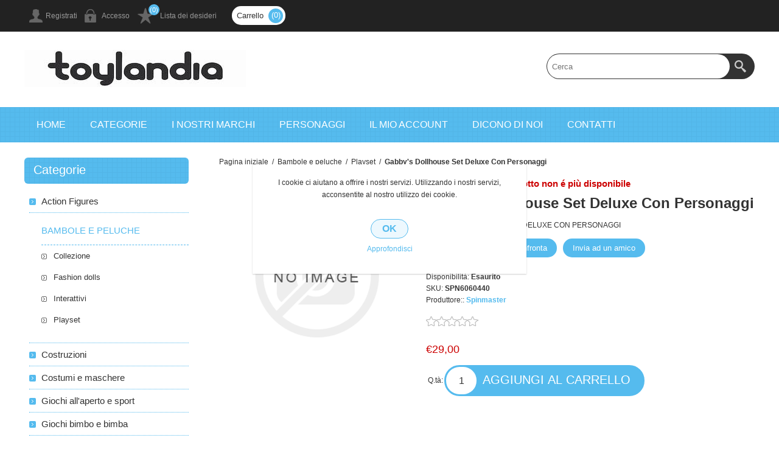

--- FILE ---
content_type: text/html; charset=utf-8
request_url: https://www.toylandia.it/gabbys-dollhouse-set-deluxe-con-personaggi
body_size: 13758
content:
<!DOCTYPE html><html lang=it class=html-product-details-page><head><title>Gabbys Dollhouse Set Deluxe Con Personaggi - Toylandia Shop Online Giochi &amp; Giocattoli</title><meta charset=UTF-8><meta name=description content="Gabby's Dollhouse Set Deluxe Con Personaggi"><meta name=keywords content="toylandia,giocheria,giocattoli,toys,cassino,frosinone,lazio,bambole e peluche,playset bambole,spinmaster,gabbys dollhouse set deluxe con personaggi"><meta name=generator content=nopCommerce><meta name=viewport content="width=device-width, initial-scale=1.0, user-scalable=0, minimum-scale=1.0, maximum-scale=1.0"><meta name=google-site-verification content=8ydws9mJrqOWq1LPXFG_FQAwTCIRsfK9HTbr2InuaCc><meta property=og:type content=product><meta property=og:title content="Gabby's Dollhouse Set Deluxe Con Personaggi"><meta property=og:description content="Gabby's Dollhouse Set Deluxe Con Personaggi"><meta property=og:image content=https://www.toylandia.it/images/thumbs/default-image_320.png><meta property=og:image:url content=https://www.toylandia.it/images/thumbs/default-image_320.png><meta property=og:url content=https://www.toylandia.it/gabbys-dollhouse-set-deluxe-con-personaggi><meta property=og:site_name content="Toylandia Store OnLine"><meta property=twitter:card content=summary><meta property=twitter:site content="Toylandia Store OnLine"><meta property=twitter:title content="Gabby's Dollhouse Set Deluxe Con Personaggi"><meta property=twitter:description content="Gabby's Dollhouse Set Deluxe Con Personaggi"><meta property=twitter:image content=https://www.toylandia.it/images/thumbs/default-image_320.png><meta property=twitter:url content=https://www.toylandia.it/gabbys-dollhouse-set-deluxe-con-personaggi><style>.product-details-page .full-description{display:none}.product-details-page .ui-tabs .full-description{display:block}.product-details-page .tabhead-full-description{display:none}.product-details-page .product-specs-box{display:none}.product-details-page .ui-tabs .product-specs-box{display:block}.product-details-page .ui-tabs .product-specs-box .title{display:none}.product-details-page .product-no-reviews,.product-details-page .product-review-links{display:none}</style><script async src="https://www.googletagmanager.com/gtag/js?id=AW-871346029"></script><script>function gtag(){dataLayer.push(arguments)}window.dataLayer=window.dataLayer||[];gtag("js",new Date);gtag("config","UA-85623019-1");gtag("config","AW-871346029")</script><link href=/bundles/zm4aguiouk3ukfiv5bxef5ua1wuixjfun1ig5qi2wcq.min.css rel=stylesheet><link rel=canonical href=https://www.toylandia.it/gabbys-dollhouse-set-deluxe-con-personaggi><body class=notAndroid23><div class=ajax-loading-block-window style=display:none></div><div id=dialog-notifications-success title=Notifica style=display:none></div><div id=dialog-notifications-error title=Errore style=display:none></div><div id=dialog-notifications-warning title=Avviso style=display:none></div><div id=bar-notification class=bar-notification-container data-close=Chiudi></div><!--[if lte IE 8]><div style=clear:both;height:59px;text-align:center;position:relative><a href=http://www.microsoft.com/windows/internet-explorer/default.aspx target=_blank> <img src=/Themes/Smart/Content/img/ie_warning.jpg height=42 width=820 alt="You are using an outdated browser. For a faster, safer browsing experience, upgrade for free today."> </a></div><![endif]--><div class=master-wrapper-page><div class=overlayOffCanvas></div><div class=header><div class=header-upper><div class=center><div class=header-links-wrapper><div class=header-links><ul><li><a href="/register?returnUrl=%2Fgabbys-dollhouse-set-deluxe-con-personaggi" class=ico-register>Registrati</a><li><a href="/login?returnUrl=%2Fgabbys-dollhouse-set-deluxe-con-personaggi" class=ico-login>Accesso</a><li><a href=/wishlist class=ico-wishlist> <span class=wishlist-label>Lista dei desideri</span> </a> <span class=wishlist-qty>(0)</span></ul></div><div class=cart-wrapper><div id=topcartlink><a href=/cart class=ico-cart> <span class=cart-label>Carrello</span> <span class=cart-qty>(0)</span> </a></div><div id=flyout-cart class=flyout-cart><div class=mini-shopping-cart><div class=count>Non ci sono articoli nel tuo carrello</div></div></div></div></div><div class=header-selectors-wrapper></div></div></div><div class=header-lower><div class=center><div class=header-logo><a href="/" class=logo> <img alt="Toylandia Store OnLine" src=https://www.toylandia.it/images/thumbs/0014781.jpeg></a></div><div class="search-box store-search-box"><form method=get id=small-search-box-form action=/search><input type=text class=search-box-text id=small-searchterms autocomplete=off name=q placeholder=Cerca aria-label="Search store"> <input type=hidden class=instantSearchResourceElement data-highlightfirstfoundelement=true data-minkeywordlength=3 data-defaultproductsortoption=0 data-instantsearchurl=/instantSearchFor data-searchpageurl=/search data-searchinproductdescriptions=false data-numberofvisibleproducts=10> <input type=submit class="button-1 search-box-button" value=Cerca></form></div></div></div></div><div class=responsive-nav-wrapper-parent><div class=responsive-nav-wrapper><div class=menu-title><span>Menu</span></div><div class=filters-button><span>Filters</span></div></div></div><div class=justAFixingDivBefore></div><div class=header-menu><div class=close-menu><span>Close</span></div><ul class=mega-menu data-isrtlenabled=false data-enableclickfordropdown=false><li><a href="/" title=home><span> home</span></a><li class=has-sublist><span class="with-subcategories single-item-categories labelfornextplusbutton">Categorie</span><div class=plus-button></div><div class=sublist-wrap><ul class=sublist><li class=back-button><span>back</span><li class=has-sublist><a href=/action-figures-5 title="Action Figures" class=with-subcategories><span>Action Figures</span></a><div class=plus-button></div><div class=sublist-wrap><ul class=sublist><li class=back-button><span>back</span><li><a class=lastLevelCategory href=/action-figures-6 title=Animali><span>Animali</span></a><li><a class=lastLevelCategory href=/action-figures-7 title=Playset><span>Playset</span></a><li><a class=lastLevelCategory href=/action-figures-8 title="Super eroi"><span>Super eroi</span></a></ul></div><li class=has-sublist><a href=/bambole-e-peluche-5 title="Bambole e peluche" class=with-subcategories><span>Bambole e peluche</span></a><div class=plus-button></div><div class=sublist-wrap><ul class=sublist><li class=back-button><span>back</span><li><a class=lastLevelCategory href=/bambole-e-peluche-6 title=Collezione><span>Collezione</span></a><li><a class=lastLevelCategory href=/bambole-e-peluche-7 title="Fashion dolls"><span>Fashion dolls</span></a><li><a class=lastLevelCategory href=/bambole-e-peluche-8 title=Interattivi><span>Interattivi</span></a><li><a class=lastLevelCategory href=/bambole-e-peluche-9 title=Playset><span>Playset</span></a></ul></div><li><a class=lastLevelCategory href=/costruzioni-1 title=Costruzioni><span>Costruzioni</span></a><li class=has-sublist><a href=/costumi-e-maschere-4 title="Costumi e maschere" class=with-subcategories><span>Costumi e maschere</span></a><div class=plus-button></div><div class=sublist-wrap><ul class=sublist><li class=back-button><span>back</span><li><a class=lastLevelCategory href=/costumi-e-maschere-6 title="Accessori per feste"><span>Accessori per feste</span></a><li><a class=lastLevelCategory href=/costumi-e-maschere-7 title="Costumi e travestimenti"><span>Costumi e travestimenti</span></a></ul></div><li class=has-sublist><a href=/giochi-allaperto-e-sport-8 title="Giochi all'aperto e sport" class=with-subcategories><span>Giochi all&#x27;aperto e sport</span></a><div class=plus-button></div><div class=sublist-wrap><ul class=sublist><li class=back-button><span>back</span><li><a class=lastLevelCategory href=/giochi-allaperto-e-sport-9 title=Altalene><span>Altalene</span></a><li><a class=lastLevelCategory href=/giochi-allaperto-e-sport-10 title="Auto e moto elettriche"><span>Auto e moto elettriche</span></a><li><a class=lastLevelCategory href=/giochi-allaperto-e-sport-11 title=Biciclette><span>Biciclette</span></a><li><a class=lastLevelCategory href=/giochi-allaperto-e-sport-12 title=Case><span>Case</span></a><li><a class=lastLevelCategory href=/giochi-allaperto-e-sport-13 title=Scivoli><span>Scivoli</span></a><li><a class=lastLevelCategory href=/giochi-allaperto-e-sport-14 title=Sport><span>Sport</span></a><li><a class=lastLevelCategory href=/giochi-allaperto-e-sport-15 title="Auto e moto a pedali"><span>Auto e moto a pedali</span></a></ul></div><li class=has-sublist><a href=/giochi-bimbo-e-bimba-7 title="Giochi bimbo e bimba" class=with-subcategories><span>Giochi bimbo e bimba</span></a><div class=plus-button></div><div class=sublist-wrap><ul class=sublist><li class=back-button><span>back</span><li><a class=lastLevelCategory href=/giochi-bimbo-e-bimba-8 title=Armi><span>Armi</span></a><li><a class=lastLevelCategory href=/giochi-bimbo-e-bimba-9 title=Arredamento><span>Arredamento</span></a><li><a class=lastLevelCategory href=/giochi-bimbo-e-bimba-10 title="Giochi in legno"><span>Giochi in legno</span></a><li><a class=lastLevelCategory href=/giochi-bimbo-e-bimba-11 title=Musicali><span>Musicali</span></a><li><a class=lastLevelCategory href=/giochi-bimbo-e-bimba-12 title=Oggettistica><span>Oggettistica</span></a><li><a class=lastLevelCategory href=/giochi-bimbo-e-bimba-13 title="Pasqua e Natale"><span>Pasqua e Natale</span></a></ul></div><li class=has-sublist><a href=/giochi-di-societ%C3%A0-8 title="Giochi di società" class=with-subcategories><span>Giochi di societ&#xE0;</span></a><div class=plus-button></div><div class=sublist-wrap><ul class=sublist><li class=back-button><span>back</span><li><a class=lastLevelCategory href=/giochi-di-societ%C3%A0-9 title=Carte><span>Carte</span></a><li><a class=lastLevelCategory href=/giochi-di-societ%C3%A0-10 title=Creamania><span>Creamania</span></a><li><a class=lastLevelCategory href=/giochi-di-societ%C3%A0-11 title=Educativi><span>Educativi</span></a><li><a class=lastLevelCategory href=/giochi-di-societ%C3%A0-12 title="Giochi da tavolo"><span>Giochi da tavolo</span></a><li><a class=lastLevelCategory href=/giochi-di-societ%C3%A0-13 title="Giochi elettronici"><span>Giochi elettronici</span></a><li><a class=lastLevelCategory href=/giochi-di-societ%C3%A0-14 title=Puzzle><span>Puzzle</span></a></ul></div><li><a class=lastLevelCategory href=/offerte-e-outlet-1 title="Offerte e outlet"><span>Offerte e outlet</span></a><li class=has-sublist><a href=/personaggi-57 title=Personaggi class=with-subcategories><span>Personaggi</span></a><div class=plus-button></div><div class=sublist-wrap><ul class=sublist><li class=back-button><span>back</span><li><a class=lastLevelCategory href=/personaggi-58 title="Star Wars"><span>Star Wars</span></a><li><a class=lastLevelCategory href=/personaggi-59 title=Minecraft><span>Minecraft</span></a><li><a class=lastLevelCategory href=/personaggi-60 title="Angry Birds"><span>Angry Birds</span></a><li><a class=lastLevelCategory href=/personaggi-61 title=Avengers><span>Avengers</span></a><li><a class=lastLevelCategory href=/personaggi-62 title=Barbie><span>Barbie</span></a><li><a class=lastLevelCategory href=/personaggi-63 title=Batman><span>Batman</span></a><li><a class=lastLevelCategory href=/personaggi-64 title=Meccano><span>Meccano</span></a><li><a class=lastLevelCategory href=/personaggi-65 title=Calimero><span>Calimero</span></a><li><a class=lastLevelCategory href=/personaggi-66 title=Cars><span>Cars</span></a><li><a class=lastLevelCategory href=/personaggi-67 title=Cicciobello><span>Cicciobello</span></a><li><a class=lastLevelCategory href=/personaggi-68 title="Crazy Chic"><span>Crazy Chic</span></a><li><a class=lastLevelCategory href=/personaggi-69 title="Dino Froz"><span>Dino Froz</span></a><li><a class=lastLevelCategory href=/personaggi-70 title=Doraemon><span>Doraemon</span></a><li><a class=lastLevelCategory href=/personaggi-71 title="Dottoressa Peluche"><span>Dottoressa Peluche</span></a><li><a class=lastLevelCategory href=/personaggi-72 title="Dragon Ball Z"><span>Dragon Ball Z</span></a><li><a class=lastLevelCategory href=/personaggi-73 title=Dragons><span>Dragons</span></a><li><a class=lastLevelCategory href=/personaggi-74 title="Emotion Pets"><span>Emotion Pets</span></a><li><a class=lastLevelCategory href=/personaggi-75 title="Ever After High"><span>Ever After High</span></a><li><a class=lastLevelCategory href=/personaggi-76 title="Fur Real Friends"><span>Fur Real Friends</span></a><li><a class=lastLevelCategory href=/personaggi-77 title=Furby><span>Furby</span></a><li><a class=lastLevelCategory href=/personaggi-78 title=Heidi><span>Heidi</span></a><li><a class=lastLevelCategory href=/personaggi-79 title="Hot Wheels"><span>Hot Wheels</span></a><li><a class=lastLevelCategory href=/personaggi-80 title="Jurassic World"><span>Jurassic World</span></a><li><a class=lastLevelCategory href=/personaggi-81 title="L'il Woodzeez"><span>L&#x27;il Woodzeez</span></a><li><a class=lastLevelCategory href=/personaggi-82 title="Masha &amp; Orso"><span>Masha &amp; Orso</span></a><li><a class=lastLevelCategory href=/personaggi-83 title="Max Steel"><span>Max Steel</span></a><li><a class=lastLevelCategory href=/personaggi-84 title="Mia &amp; Me"><span>Mia &amp; Me</span></a><li><a class=lastLevelCategory href=/personaggi-85 title="Mickey &amp; Minnie"><span>Mickey &amp; Minnie</span></a><li><a class=lastLevelCategory href=/personaggi-86 title=Minions><span>Minions</span></a><li><a class=lastLevelCategory href=/personaggi-87 title="Monster High"><span>Monster High</span></a><li><a class=lastLevelCategory href=/personaggi-88 title="My Little Pony"><span>My Little Pony</span></a><li><a class=lastLevelCategory href=/personaggi-89 title=Nenuco><span>Nenuco</span></a><li><a class=lastLevelCategory href=/personaggi-90 title=Nerf><span>Nerf</span></a><li><a class=lastLevelCategory href=/personaggi-91 title="Paw Patrol"><span>Paw Patrol</span></a><li><a class=lastLevelCategory href=/personaggi-92 title="Peppa Pig"><span>Peppa Pig</span></a><li><a class=lastLevelCategory href=/personaggi-93 title="Pet Parade"><span>Pet Parade</span></a><li><a class=lastLevelCategory href=/personaggi-94 title=Pinypon><span>Pinypon</span></a><li><a class=lastLevelCategory href=/personaggi-95 title=Planes><span>Planes</span></a><li><a class=lastLevelCategory href=/personaggi-96 title="Principesse Disney"><span>Principesse Disney</span></a><li><a class=lastLevelCategory href=/personaggi-97 title=Puffi><span>Puffi</span></a><li><a class=lastLevelCategory href=/personaggi-98 title="Sam il Pompiere"><span>Sam il Pompiere</span></a><li><a class=lastLevelCategory href=/personaggi-99 title=Spiderman><span>Spiderman</span></a><li><a class=lastLevelCategory href=/personaggi-100 title="Teenage Mutant Ninja Turtles"><span>Teenage Mutant Ninja Turtles</span></a><li><a class=lastLevelCategory href=/personaggi-101 title="Thomas &amp; Friends"><span>Thomas &amp; Friends</span></a><li><a class=lastLevelCategory href=/personaggi-102 title=Transformers><span>Transformers</span></a><li><a class=lastLevelCategory href=/personaggi-103 title=Ty><span>Ty</span></a><li><a class=lastLevelCategory href=/personaggi-104 title=Violetta><span>Violetta</span></a><li><a class=lastLevelCategory href=/personaggi-105 title=Winx><span>Winx</span></a><li><a class=lastLevelCategory href=/personaggi-106 title="WWE Wrestling"><span>WWE Wrestling</span></a><li><a class=lastLevelCategory href=/personaggi-107 title=Frozen><span>Frozen</span></a><li><a class=lastLevelCategory href=/personaggi-108 title="Super Wings"><span>Super Wings</span></a><li><a class=lastLevelCategory href=/personaggi-109 title=Yo-Kai><span>Yo-Kai</span></a><li><a class=lastLevelCategory href=/personaggi-110 title=Enchantimals><span>Enchantimals</span></a><li><a class=lastLevelCategory href=/personaggi-111 title="Lol Surprise"><span>Lol Surprise</span></a><li><a class=lastLevelCategory href=/personaggi-112 title="Me contro TE"><span>Me contro TE</span></a><li><a class=lastLevelCategory href=/personaggi-113 title="Na Na Na"><span>Na Na Na</span></a></ul></div><li><a class=lastLevelCategory href=/prima-infanzia-1 title="Prima Infanzia"><span>Prima Infanzia</span></a><li><a class=lastLevelCategory href=/scuola-1 title=Scuola><span>Scuola</span></a><li class=has-sublist><a href=/veicoli-e-radiocomandati-4 title="Veicoli e radiocomandati" class=with-subcategories><span>Veicoli e radiocomandati</span></a><div class=plus-button></div><div class=sublist-wrap><ul class=sublist><li class=back-button><span>back</span><li><a class=lastLevelCategory href=/veicoli-e-radiocomandati-5 title=Filoguidato><span>Filoguidato</span></a><li><a class=lastLevelCategory href=/veicoli-e-radiocomandati-6 title=Radiocomando><span>Radiocomando</span></a><li><a class=lastLevelCategory href=/veicoli-e-radiocomandati-7 title=Piste><span>Piste</span></a></ul></div></ul></div><li><a href=/manufacturer/all title="I nostri marchi"><span> I nostri marchi</span></a><li><a href=/personaggi-57 title=Personaggi><span> Personaggi</span></a><li><a href=/customer/info title="Il mio account"><span> Il mio account</span></a><li><a href=https://www.toylandia.it/dicono-di-noi title="Dicono di noi"><span> Dicono di noi</span></a><li><a href=/contactus title=Contatti><span> Contatti</span></a></ul><div class=menu-title><span>Menu</span></div><ul class=mega-menu-responsive><li><a href="/" title=home><span> home</span></a><li class=has-sublist><span class="with-subcategories single-item-categories labelfornextplusbutton">Categorie</span><div class=plus-button></div><div class=sublist-wrap><ul class=sublist><li class=back-button><span>back</span><li class=has-sublist><a href=/action-figures-5 title="Action Figures" class=with-subcategories><span>Action Figures</span></a><div class=plus-button></div><div class=sublist-wrap><ul class=sublist><li class=back-button><span>back</span><li><a class=lastLevelCategory href=/action-figures-6 title=Animali><span>Animali</span></a><li><a class=lastLevelCategory href=/action-figures-7 title=Playset><span>Playset</span></a><li><a class=lastLevelCategory href=/action-figures-8 title="Super eroi"><span>Super eroi</span></a></ul></div><li class=has-sublist><a href=/bambole-e-peluche-5 title="Bambole e peluche" class=with-subcategories><span>Bambole e peluche</span></a><div class=plus-button></div><div class=sublist-wrap><ul class=sublist><li class=back-button><span>back</span><li><a class=lastLevelCategory href=/bambole-e-peluche-6 title=Collezione><span>Collezione</span></a><li><a class=lastLevelCategory href=/bambole-e-peluche-7 title="Fashion dolls"><span>Fashion dolls</span></a><li><a class=lastLevelCategory href=/bambole-e-peluche-8 title=Interattivi><span>Interattivi</span></a><li><a class=lastLevelCategory href=/bambole-e-peluche-9 title=Playset><span>Playset</span></a></ul></div><li><a class=lastLevelCategory href=/costruzioni-1 title=Costruzioni><span>Costruzioni</span></a><li class=has-sublist><a href=/costumi-e-maschere-4 title="Costumi e maschere" class=with-subcategories><span>Costumi e maschere</span></a><div class=plus-button></div><div class=sublist-wrap><ul class=sublist><li class=back-button><span>back</span><li><a class=lastLevelCategory href=/costumi-e-maschere-6 title="Accessori per feste"><span>Accessori per feste</span></a><li><a class=lastLevelCategory href=/costumi-e-maschere-7 title="Costumi e travestimenti"><span>Costumi e travestimenti</span></a></ul></div><li class=has-sublist><a href=/giochi-allaperto-e-sport-8 title="Giochi all'aperto e sport" class=with-subcategories><span>Giochi all&#x27;aperto e sport</span></a><div class=plus-button></div><div class=sublist-wrap><ul class=sublist><li class=back-button><span>back</span><li><a class=lastLevelCategory href=/giochi-allaperto-e-sport-9 title=Altalene><span>Altalene</span></a><li><a class=lastLevelCategory href=/giochi-allaperto-e-sport-10 title="Auto e moto elettriche"><span>Auto e moto elettriche</span></a><li><a class=lastLevelCategory href=/giochi-allaperto-e-sport-11 title=Biciclette><span>Biciclette</span></a><li><a class=lastLevelCategory href=/giochi-allaperto-e-sport-12 title=Case><span>Case</span></a><li><a class=lastLevelCategory href=/giochi-allaperto-e-sport-13 title=Scivoli><span>Scivoli</span></a><li><a class=lastLevelCategory href=/giochi-allaperto-e-sport-14 title=Sport><span>Sport</span></a><li><a class=lastLevelCategory href=/giochi-allaperto-e-sport-15 title="Auto e moto a pedali"><span>Auto e moto a pedali</span></a></ul></div><li class=has-sublist><a href=/giochi-bimbo-e-bimba-7 title="Giochi bimbo e bimba" class=with-subcategories><span>Giochi bimbo e bimba</span></a><div class=plus-button></div><div class=sublist-wrap><ul class=sublist><li class=back-button><span>back</span><li><a class=lastLevelCategory href=/giochi-bimbo-e-bimba-8 title=Armi><span>Armi</span></a><li><a class=lastLevelCategory href=/giochi-bimbo-e-bimba-9 title=Arredamento><span>Arredamento</span></a><li><a class=lastLevelCategory href=/giochi-bimbo-e-bimba-10 title="Giochi in legno"><span>Giochi in legno</span></a><li><a class=lastLevelCategory href=/giochi-bimbo-e-bimba-11 title=Musicali><span>Musicali</span></a><li><a class=lastLevelCategory href=/giochi-bimbo-e-bimba-12 title=Oggettistica><span>Oggettistica</span></a><li><a class=lastLevelCategory href=/giochi-bimbo-e-bimba-13 title="Pasqua e Natale"><span>Pasqua e Natale</span></a></ul></div><li class=has-sublist><a href=/giochi-di-societ%C3%A0-8 title="Giochi di società" class=with-subcategories><span>Giochi di societ&#xE0;</span></a><div class=plus-button></div><div class=sublist-wrap><ul class=sublist><li class=back-button><span>back</span><li><a class=lastLevelCategory href=/giochi-di-societ%C3%A0-9 title=Carte><span>Carte</span></a><li><a class=lastLevelCategory href=/giochi-di-societ%C3%A0-10 title=Creamania><span>Creamania</span></a><li><a class=lastLevelCategory href=/giochi-di-societ%C3%A0-11 title=Educativi><span>Educativi</span></a><li><a class=lastLevelCategory href=/giochi-di-societ%C3%A0-12 title="Giochi da tavolo"><span>Giochi da tavolo</span></a><li><a class=lastLevelCategory href=/giochi-di-societ%C3%A0-13 title="Giochi elettronici"><span>Giochi elettronici</span></a><li><a class=lastLevelCategory href=/giochi-di-societ%C3%A0-14 title=Puzzle><span>Puzzle</span></a></ul></div><li><a class=lastLevelCategory href=/offerte-e-outlet-1 title="Offerte e outlet"><span>Offerte e outlet</span></a><li class=has-sublist><a href=/personaggi-57 title=Personaggi class=with-subcategories><span>Personaggi</span></a><div class=plus-button></div><div class=sublist-wrap><ul class=sublist><li class=back-button><span>back</span><li><a class=lastLevelCategory href=/personaggi-58 title="Star Wars"><span>Star Wars</span></a><li><a class=lastLevelCategory href=/personaggi-59 title=Minecraft><span>Minecraft</span></a><li><a class=lastLevelCategory href=/personaggi-60 title="Angry Birds"><span>Angry Birds</span></a><li><a class=lastLevelCategory href=/personaggi-61 title=Avengers><span>Avengers</span></a><li><a class=lastLevelCategory href=/personaggi-62 title=Barbie><span>Barbie</span></a><li><a class=lastLevelCategory href=/personaggi-63 title=Batman><span>Batman</span></a><li><a class=lastLevelCategory href=/personaggi-64 title=Meccano><span>Meccano</span></a><li><a class=lastLevelCategory href=/personaggi-65 title=Calimero><span>Calimero</span></a><li><a class=lastLevelCategory href=/personaggi-66 title=Cars><span>Cars</span></a><li><a class=lastLevelCategory href=/personaggi-67 title=Cicciobello><span>Cicciobello</span></a><li><a class=lastLevelCategory href=/personaggi-68 title="Crazy Chic"><span>Crazy Chic</span></a><li><a class=lastLevelCategory href=/personaggi-69 title="Dino Froz"><span>Dino Froz</span></a><li><a class=lastLevelCategory href=/personaggi-70 title=Doraemon><span>Doraemon</span></a><li><a class=lastLevelCategory href=/personaggi-71 title="Dottoressa Peluche"><span>Dottoressa Peluche</span></a><li><a class=lastLevelCategory href=/personaggi-72 title="Dragon Ball Z"><span>Dragon Ball Z</span></a><li><a class=lastLevelCategory href=/personaggi-73 title=Dragons><span>Dragons</span></a><li><a class=lastLevelCategory href=/personaggi-74 title="Emotion Pets"><span>Emotion Pets</span></a><li><a class=lastLevelCategory href=/personaggi-75 title="Ever After High"><span>Ever After High</span></a><li><a class=lastLevelCategory href=/personaggi-76 title="Fur Real Friends"><span>Fur Real Friends</span></a><li><a class=lastLevelCategory href=/personaggi-77 title=Furby><span>Furby</span></a><li><a class=lastLevelCategory href=/personaggi-78 title=Heidi><span>Heidi</span></a><li><a class=lastLevelCategory href=/personaggi-79 title="Hot Wheels"><span>Hot Wheels</span></a><li><a class=lastLevelCategory href=/personaggi-80 title="Jurassic World"><span>Jurassic World</span></a><li><a class=lastLevelCategory href=/personaggi-81 title="L'il Woodzeez"><span>L&#x27;il Woodzeez</span></a><li><a class=lastLevelCategory href=/personaggi-82 title="Masha &amp; Orso"><span>Masha &amp; Orso</span></a><li><a class=lastLevelCategory href=/personaggi-83 title="Max Steel"><span>Max Steel</span></a><li><a class=lastLevelCategory href=/personaggi-84 title="Mia &amp; Me"><span>Mia &amp; Me</span></a><li><a class=lastLevelCategory href=/personaggi-85 title="Mickey &amp; Minnie"><span>Mickey &amp; Minnie</span></a><li><a class=lastLevelCategory href=/personaggi-86 title=Minions><span>Minions</span></a><li><a class=lastLevelCategory href=/personaggi-87 title="Monster High"><span>Monster High</span></a><li><a class=lastLevelCategory href=/personaggi-88 title="My Little Pony"><span>My Little Pony</span></a><li><a class=lastLevelCategory href=/personaggi-89 title=Nenuco><span>Nenuco</span></a><li><a class=lastLevelCategory href=/personaggi-90 title=Nerf><span>Nerf</span></a><li><a class=lastLevelCategory href=/personaggi-91 title="Paw Patrol"><span>Paw Patrol</span></a><li><a class=lastLevelCategory href=/personaggi-92 title="Peppa Pig"><span>Peppa Pig</span></a><li><a class=lastLevelCategory href=/personaggi-93 title="Pet Parade"><span>Pet Parade</span></a><li><a class=lastLevelCategory href=/personaggi-94 title=Pinypon><span>Pinypon</span></a><li><a class=lastLevelCategory href=/personaggi-95 title=Planes><span>Planes</span></a><li><a class=lastLevelCategory href=/personaggi-96 title="Principesse Disney"><span>Principesse Disney</span></a><li><a class=lastLevelCategory href=/personaggi-97 title=Puffi><span>Puffi</span></a><li><a class=lastLevelCategory href=/personaggi-98 title="Sam il Pompiere"><span>Sam il Pompiere</span></a><li><a class=lastLevelCategory href=/personaggi-99 title=Spiderman><span>Spiderman</span></a><li><a class=lastLevelCategory href=/personaggi-100 title="Teenage Mutant Ninja Turtles"><span>Teenage Mutant Ninja Turtles</span></a><li><a class=lastLevelCategory href=/personaggi-101 title="Thomas &amp; Friends"><span>Thomas &amp; Friends</span></a><li><a class=lastLevelCategory href=/personaggi-102 title=Transformers><span>Transformers</span></a><li><a class=lastLevelCategory href=/personaggi-103 title=Ty><span>Ty</span></a><li><a class=lastLevelCategory href=/personaggi-104 title=Violetta><span>Violetta</span></a><li><a class=lastLevelCategory href=/personaggi-105 title=Winx><span>Winx</span></a><li><a class=lastLevelCategory href=/personaggi-106 title="WWE Wrestling"><span>WWE Wrestling</span></a><li><a class=lastLevelCategory href=/personaggi-107 title=Frozen><span>Frozen</span></a><li><a class=lastLevelCategory href=/personaggi-108 title="Super Wings"><span>Super Wings</span></a><li><a class=lastLevelCategory href=/personaggi-109 title=Yo-Kai><span>Yo-Kai</span></a><li><a class=lastLevelCategory href=/personaggi-110 title=Enchantimals><span>Enchantimals</span></a><li><a class=lastLevelCategory href=/personaggi-111 title="Lol Surprise"><span>Lol Surprise</span></a><li><a class=lastLevelCategory href=/personaggi-112 title="Me contro TE"><span>Me contro TE</span></a><li><a class=lastLevelCategory href=/personaggi-113 title="Na Na Na"><span>Na Na Na</span></a></ul></div><li><a class=lastLevelCategory href=/prima-infanzia-1 title="Prima Infanzia"><span>Prima Infanzia</span></a><li><a class=lastLevelCategory href=/scuola-1 title=Scuola><span>Scuola</span></a><li class=has-sublist><a href=/veicoli-e-radiocomandati-4 title="Veicoli e radiocomandati" class=with-subcategories><span>Veicoli e radiocomandati</span></a><div class=plus-button></div><div class=sublist-wrap><ul class=sublist><li class=back-button><span>back</span><li><a class=lastLevelCategory href=/veicoli-e-radiocomandati-5 title=Filoguidato><span>Filoguidato</span></a><li><a class=lastLevelCategory href=/veicoli-e-radiocomandati-6 title=Radiocomando><span>Radiocomando</span></a><li><a class=lastLevelCategory href=/veicoli-e-radiocomandati-7 title=Piste><span>Piste</span></a></ul></div></ul></div><li><a href=/manufacturer/all title="I nostri marchi"><span> I nostri marchi</span></a><li><a href=/personaggi-57 title=Personaggi><span> Personaggi</span></a><li><a href=/customer/info title="Il mio account"><span> Il mio account</span></a><li><a href=https://www.toylandia.it/dicono-di-noi title="Dicono di noi"><span> Dicono di noi</span></a><li><a href=/contactus title=Contatti><span> Contatti</span></a></ul></div><div class=master-wrapper-content><div class=ajaxCartInfo data-getajaxcartbuttonurl=/NopAjaxCart/GetAjaxCartButtonsAjax data-productpageaddtocartbuttonselector=input.add-to-cart-button data-productboxaddtocartbuttonselector=input.product-box-add-to-cart-button data-productboxproductitemelementselector=.product-item data-enableonproductpage=True data-enableoncatalogpages=True data-minishoppingcartquatityformattingresource=({0}) data-miniwishlistquatityformattingresource=({0}) data-addtowishlistbuttonselector=input.add-to-wishlist-button></div><input id=addProductVariantToCartUrl name=addProductVariantToCartUrl type=hidden value=/AddProductFromProductDetailsPageToCartAjax> <input id=addProductToCartUrl name=addProductToCartUrl type=hidden value=/AddProductToCartAjax> <input id=miniShoppingCartUrl name=miniShoppingCartUrl type=hidden value=/MiniShoppingCart> <input id=flyoutShoppingCartUrl name=flyoutShoppingCartUrl type=hidden value=/NopAjaxCartFlyoutShoppingCart> <input id=checkProductAttributesUrl name=checkProductAttributesUrl type=hidden value=/CheckIfProductOrItsAssociatedProductsHasAttributes> <input id=getMiniProductDetailsViewUrl name=getMiniProductDetailsViewUrl type=hidden value=/GetMiniProductDetailsView> <input id=flyoutShoppingCartPanelSelector name=flyoutShoppingCartPanelSelector type=hidden value=#flyout-cart> <input id=shoppingCartMenuLinkSelector name=shoppingCartMenuLinkSelector type=hidden value=span.cart-qty> <input id=wishlistMenuLinkSelector name=wishlistMenuLinkSelector type=hidden value=span.wishlist-qty><div id=product-ribbon-info data-productid=12647 data-productboxselector=".product-item, .item-holder" data-productboxpicturecontainerselector=".picture, .item-picture" data-productpagepicturesparentcontainerselector=.product-essential data-productpagebugpicturecontainerselector=.picture data-retrieveproductribbonsurl=/RetrieveProductRibbons></div><div class=quickViewData data-productselector=.product-item data-productselectorchild=.product-item data-retrievequickviewurl=/quickviewdata data-quickviewbuttontext="Quick View" data-quickviewbuttontitle="Quick View" data-isquickviewpopupdraggable=True data-enablequickviewpopupoverlay=True data-accordionpanelsheightstyle=content data-getquickviewbuttonroute=/getquickviewbutton></div><div class=ajax-loading-block-window style=display:none><div class=loading-image></div></div><div class=master-column-wrapper><div class=center-2><div class=breadcrumb><ul itemscope itemtype=http://schema.org/BreadcrumbList><li><span> <a href="/"> <span>Pagina iniziale</span> </a> </span> <span class=delimiter>/</span><li itemprop=itemListElement itemscope itemtype=http://schema.org/ListItem><a href=/bambole-e-peluche-5 itemprop=item> <span itemprop=name>Bambole e peluche</span> </a> <span class=delimiter>/</span><meta itemprop=position content=1><li itemprop=itemListElement itemscope itemtype=http://schema.org/ListItem><a href=/bambole-e-peluche-9 itemprop=item> <span itemprop=name>Playset</span> </a> <span class=delimiter>/</span><meta itemprop=position content=2><li itemprop=itemListElement itemscope itemtype=http://schema.org/ListItem><strong class=current-item itemprop=name>Gabby&#x27;s Dollhouse Set Deluxe Con Personaggi</strong> <span itemprop=item itemscope itemtype=http://schema.org/Thing id=/gabbys-dollhouse-set-deluxe-con-personaggi> </span><meta itemprop=position content=3></ul></div><div class="page product-details-page"><div class=page-body><form method=post id=product-details-form action=/gabbys-dollhouse-set-deluxe-con-personaggi><div itemscope itemtype=http://schema.org/Product data-productid=12647><div class=product-essential><input type=hidden class=cloudZoomAdjustPictureOnProductAttributeValueChange data-productid=12647 data-isintegratedbywidget=true> <input type=hidden class=cloudZoomEnableClickToZoom><div class="gallery sevenspikes-cloudzoom-gallery"><div class=picture-wrapper><div class=picture id=sevenspikes-cloud-zoom data-zoomwindowelementid=cloudZoomWindowElement data-selectoroftheparentelementofthecloudzoomwindow=.overview data-defaultimagecontainerselector=".product-essential .gallery" data-zoom-window-width=400 data-zoom-window-height=400><a href=https://www.toylandia.it/images/default-image.png data-full-image-url=https://www.toylandia.it/images/default-image.png class=picture-link id=zoom1> <img src=https://www.toylandia.it/images/thumbs/default-image_320.png alt="Immagine di Gabby's Dollhouse Set Deluxe Con Personaggi" class=cloudzoom id=cloudZoomImage itemprop=image data-cloudzoom="appendSelector: '.picture-wrapper', zoomOffsetX: -6, zoomOffsetY: 0, autoInside: 850, tintOpacity: 0, zoomWidth: 400, zoomHeight: 400, easing: 3, touchStartDelay: true, zoomFlyOut: false, disableZoom: 'auto'"> </a></div></div></div><div class=overview><div class=discontinued-product><h4>Spiacenti, questo prodotto non é più disponibile</h4></div><div class=product-name><h1 itemprop=name>Gabby&#x27;s Dollhouse Set Deluxe Con Personaggi</h1></div><div class=short-description><p>GABBY'S DOLLHOUSE SET DELUXE CON PERSONAGGI</div><div class=buttons><div class=add-to-wishlist><input type=button id=add-to-wishlist-button-12647 class="button-2 add-to-wishlist-button" value="Add to wishlist" data-productid=12647 onclick="return AjaxCart.addproducttocart_details(&#34;/addproducttocart/details/12647/2&#34;,&#34;#product-details-form&#34;),!1"></div><div class=compare-products><input type=button value=Confronta class="button-2 add-to-compare-list-button" onclick="return AjaxCart.addproducttocomparelist(&#34;/compareproducts/add/12647&#34;),!1"></div><div class=email-a-friend><input type=button value="Invia ad un amico" class="button-2 email-a-friend-button" onclick="setLocation(&#34;/productemailafriend/12647&#34;)"></div></div><div class=availability><div class=stock><span class=label>Disponibilità:</span> <span class=value id=stock-availability-value-12647>Esaurito</span></div></div><div class=additional-details><div class=sku><span class=label>SKU:</span> <span class=value itemprop=sku id=sku-12647>SPN6060440</span></div></div><div class=manufacturers><span class=label>Produttore::</span> <span class=value> <a href=/spinmaster>Spinmaster</a> </span></div><div class=product-reviews-overview><div class=product-review-box><div class=rating><div style=width:0%></div></div></div><div class=product-no-reviews><a href=/productreviews/12647>Si tratta dela prima recensione per questo prodotto</a></div></div><div class=prices itemprop=offers itemscope itemtype=http://schema.org/Offer><div class=product-price><span itemprop=price content=29.00 class=price-value-12647> €29,00 </span></div><meta itemprop=priceCurrency content=EUR></div><div class=add-to-cart><div class=add-to-cart-panel><label class=qty-label for=addtocart_12647_EnteredQuantity>Q.t&#xE0;:</label> <input class=qty-input type=text data-val=true data-val-required="The Q.tà field is required." id=addtocart_12647_EnteredQuantity name=addtocart_12647.EnteredQuantity value=1> <input type=button id=add-to-cart-button-12647 class="button-1 add-to-cart-button" value="Aggiungi al carrello" data-productid=12647 onclick="return AjaxCart.addproducttocart_details(&#34;/addproducttocart/details/12647/1&#34;,&#34;#product-details-form&#34;),!1"></div></div><div class=product-share-button><div class=addthis_sharing_toolbox></div><script src="//s7.addthis.com/js/300/addthis_widget.js#pubid=ra-56041df5847a7cff" async></script></div></div><div class=full-description itemprop=description><p></div></div><div id=quickTabs class=productTabs data-ajaxenabled=false data-productreviewsaddnewurl=/ProductTab/ProductReviewsTabAddNew/12647 data-productcontactusurl=/ProductTab/ProductContactUsTabAddNew/12647 data-couldnotloadtaberrormessage="Couldn't load this tab."><div class=productTabs-header><ul><li><a href=#quickTab-description>Descrizione</a><li><a href=#quickTab-reviews>Recensioni</a><li><a href=#quickTab-contact_us>Contattaci</a></ul></div><div class=productTabs-body><div id=quickTab-description><div class=full-description itemprop=description><p></div></div><div id=quickTab-reviews><div id=updateTargetId class=product-reviews-page><div class=write-review id=review-form><div class=title><strong>Scrivi una recensione</strong></div><div class="message-error validation-summary-errors"><ul><li>Solo gli utenti registrati possono scrivere recensioni</ul></div><div class=form-fields><div class=inputs><label for=AddProductReview_Title>Titolo della recensione:</label> <input class=review-title type=text id=AddProductReview_Title name=AddProductReview.Title disabled> <span class=required>*</span> <span class=field-validation-valid data-valmsg-for=AddProductReview.Title data-valmsg-replace=true></span></div><div class=inputs><label for=AddProductReview_ReviewText>Testo della recensione:</label> <textarea class=review-text id=AddProductReview_ReviewText name=AddProductReview.ReviewText disabled></textarea> <span class=required>*</span> <span class=field-validation-valid data-valmsg-for=AddProductReview.ReviewText data-valmsg-replace=true></span></div><div class=review-rating><label for=AddProductReview_Rating>Valutazione:</label><ul><li class="label first">Pessimo<li class=rating-options><input value=1 value=1 type=radio type=radio id=addproductrating_1 data-val=true data-val-required="The Valutazione field is required." name=AddProductReview.Rating> <input value=2 value=2 type=radio type=radio id=addproductrating_2 name=AddProductReview.Rating> <input value=3 value=3 type=radio type=radio id=addproductrating_3 name=AddProductReview.Rating> <input value=4 value=4 type=radio type=radio id=addproductrating_4 name=AddProductReview.Rating> <input value=5 value=5 type=radio type=radio id=addproductrating_5 checked name=AddProductReview.Rating><li class="label last">Eccellente</ul></div></div><div class=buttons><input type=button id=add-review disabled name=add-review class="button-1 write-product-review-button" value="Invia recensione"></div></div></div></div><div id=quickTab-contact_us><div id=contact-us-tab class=write-review><div class=form-fields><div class=inputs><label for=FullName>Nome completo</label> <input placeholder="Inserisci il nome" class="contact_tab_fullname review-title" type=text data-val=true data-val-required="Il nome è obbligatorio" id=FullName name=FullName> <span class=required>*</span> <span class=field-validation-valid data-valmsg-for=FullName data-valmsg-replace=true></span></div><div class=inputs><label for=Email>La tua email</label> <input placeholder="Inserisci l'indirizzo email" class="contact_tab_email review-title" type=email data-val=true data-val-email="Email errata" data-val-required="L'email è richiesta" id=Email name=Email> <span class=required>*</span> <span class=field-validation-valid data-valmsg-for=Email data-valmsg-replace=true></span></div><div class=inputs><label for=Enquiry>Richiesta</label> <textarea placeholder="Inserisci la tua domanda" class="contact_tab_enquiry review-text" data-val=true data-val-required="Inserisci la richiesta" id=Enquiry name=Enquiry></textarea> <span class=required>*</span> <span class=field-validation-valid data-valmsg-for=Enquiry data-valmsg-replace=true></span></div></div><div class=buttons><input type=button id=send-contact-us-form name=send-email class="button-1 contact-us-button" value=Invia></div></div></div></div></div><div class=product-collateral></div></div><input name=__RequestVerificationToken type=hidden value=CfDJ8L0nN326G6VGksRuKQ9L5fheer2F7S-5X_w13anmSGxDduUsY43RO-Xrcbd04PGXDGBsPqUBuWa7prLMuXRIOE6Y5DN9dRq7ccpVXUfkGAq6N8Un_E99P1jTU4_hXS8_FQrsqderJCf6RTDBDxGWRRU></form></div></div></div><div class=side-2><div class="block block-category-navigation"><div class=title><strong>Categorie</strong></div><div class=listbox><ul class=list><li class=inactive><a href=/action-figures-5>Action Figures </a><li class=active><a href=/bambole-e-peluche-5>Bambole e peluche </a><ul class=sublist><li class=inactive><a href=/bambole-e-peluche-6>Collezione </a><li class=inactive><a href=/bambole-e-peluche-7>Fashion dolls </a><li class=inactive><a href=/bambole-e-peluche-8>Interattivi </a><li class="active last"><a href=/bambole-e-peluche-9>Playset </a></ul><li class=inactive><a href=/costruzioni-1>Costruzioni </a><li class=inactive><a href=/costumi-e-maschere-4>Costumi e maschere </a><li class=inactive><a href=/giochi-allaperto-e-sport-8>Giochi all&#x27;aperto e sport </a><li class=inactive><a href=/giochi-bimbo-e-bimba-7>Giochi bimbo e bimba </a><li class=inactive><a href=/giochi-di-societ%C3%A0-8>Giochi di societ&#xE0; </a><li class=inactive><a href=/offerte-e-outlet-1>Offerte e outlet </a><li class=inactive><a href=/personaggi-57>Personaggi </a><li class=inactive><a href=/prima-infanzia-1>Prima Infanzia </a><li class=inactive><a href=/scuola-1>Scuola </a><li class=inactive><a href=/veicoli-e-radiocomandati-4>Veicoli e radiocomandati </a></ul></div></div><div class="block block-manufacturer-navigation"><div class=title><strong>Produttori</strong></div><div class=listbox><ul class=list><li class=inactive><a href=/sylvanian-families>Sylvanian Families</a><li class=inactive><a href=/jakks>JAKKS</a><li class=inactive><a href=/toimsa>TOIMSA</a></ul><div class=view-all><a href=/manufacturer/all>Visualizza tutti</a></div></div></div></div></div></div><div class=footer><div class=footer-upper><div class=footbox><h3 class=title>Chi siamo</h3><div class=topic-block><div class=topic-block-title><h2>Chi siamo</h2></div><div class=topic-block-body><p><span style=font-size:12pt>Siamo colori e siamo sorrisi, siamo desideri avverati e il Natale tutto l’anno.</span><p><p style=text-align:right><span style=font-size:16px><a href=chi-siamo-4>Leggi di più</a><br></span></div></div></div><div class=footbox><h3 class=title>Contattaci</h3><ul class=contacts><li class=phone><span>+39 0776.310435</span><li class=mobile><span>+39 335.330955</span><li class=email><span><a href="javascript:sevenSpikesCore.AntiSpam(&#34;store&#34;,&#34;toylandia.it&#34;)">store[at]toylandia.it</a></span><li class=skype><span>-</span></ul></div><div class=footbox><h3 class=title>Seguici</h3><ul class=social><li><a target=_blank class=facebook href="https://www.facebook.com/Toylandia-Cassino-1672196933060560/" aria-label=Facebook></a><li><a target=_blank class=youtube href=https://www.youtube.com/channel/UCjaUNiM_1m-VLgDxKiQaApg aria-label=YouTube></a></ul><div class=newsletter><div class=title><strong>Iscriviti alla newsletter</strong></div><div class=newsletter-subscribe id=newsletter-subscribe-block><div class=newsletter-email><input id=newsletter-email class=newsletter-subscribe-text placeholder="Inserisci la Tua Email Qui" aria-label=Iscriviti type=email name=NewsletterEmail> <input type=button value=Invia id=newsletter-subscribe-button class="button-1 newsletter-subscribe-button"><div class=options><span class=subscribe> <input id=newsletter_subscribe type=radio value=newsletter_subscribe name=newsletter_block checked> <label for=newsletter_subscribe>Sottoscrivi</label> </span> <span class=unsubscribe> <input id=newsletter_unsubscribe type=radio value=newsletter_unsubscribe name=newsletter_block> <label for=newsletter_unsubscribe>Annulla registrazione</label> </span></div></div><div class=newsletter-validation><span id=subscribe-loading-progress style=display:none class=please-wait>Attendere…</span> <span class=field-validation-valid data-valmsg-for=NewsletterEmail data-valmsg-replace=true></span></div></div><div class=newsletter-result id=newsletter-result-block></div></div></div></div><div class=footer-middle><div class=footlist><h3 class=title>Note legali</h3><ul><li><a href=/chi-siamo-4>Chi siamo</a><li><a href=/condizioni-generali-2>Condizioni generali</a><li><a href=/modalita-di-pagamento-2>Modalit&#xE0; di pagamento</a><li><a href=/privacy-4>Privacy policy</a></ul></div><div class=footlist><h3 class=title>Spedizione e Resi</h3><ul><li><a href=/spedizione-2>Spedizione</a><li><a href=/resi-e-rimborsi-2>Resi e Rimborsi</a></ul></div><div class=footlist><h3 class=title>Partner</h3><ul><li><a href=/dicono-di-noi>Dicono di noi</a></ul></div><div class=footlist><h3 class=title>Supporto</h3><ul><li><a>Assistenza clienti</a><li><a href=/faq-2>FAQ</a><li><a href=/contactus>Contatti</a></ul></div></div><div class=footer-lower><div class=center><div class=footer-disclaimer>Copyright &copy; 2026 Toylandia Store OnLine. Tutti i diritti riservati</div><div class=footer-powered-by>Powered by <a href="https://www.nopcommerce.com/">nopCommerce</a></div></div><div id=esa_minimalbadge2_132251></div><script src=https://business.eshoppingadvisor.com/utenti/clientePublic/minimalBadge/shop_id/132251/ck/a3fd378232d6083165ac8db0969c7979/obj_class/2 async defer></script><iframe width=210 frameborder=0 scrolling=no src="https://ecommercesicuro.com/badge/index?esa_id=132251&amp;badge_id=1" name=imgbox_2 id=imgbox_2> </iframe></div></div></div><div id=eu-cookie-bar-notification class=eu-cookie-bar-notification><div class=content><div class=text>I cookie ci aiutano a offrire i nostri servizi. Utilizzando i nostri servizi, acconsentite al nostro utilizzo dei cookie.</div><div class=buttons-more><button type=button class="ok-button button-1" id=eu-cookie-ok>OK</button> <a class=learn-more>Approfondisci</a></div></div></div><script src=/bundles/nakjubnzkslzkjpkrtzxzxw4u4ma0uueubevjvcgbjo.min.js></script><script>$(document).ready(function(){$("#addtocart_12647_EnteredQuantity").on("keydown",function(n){if(n.keyCode==13)return $("#add-to-cart-button-12647").trigger("click"),!1})})</script><script>AjaxCart.init(!1,".cart-wrapper .cart-qty",".header-links .wishlist-qty","#flyout-cart")</script><script>$(document).ready(function(){$(".header").on("mouseenter","#topcartlink",function(){$("#flyout-cart").addClass("active")});$(".header").on("mouseleave","#topcartlink",function(){$("#flyout-cart").removeClass("active")});$(".header").on("mouseenter","#flyout-cart",function(){$("#flyout-cart").addClass("active")});$(".header").on("mouseleave","#flyout-cart",function(){$("#flyout-cart").removeClass("active")})})</script><script id=instantSearchItemTemplate type=text/x-kendo-template>
    <div class="instant-search-item" data-url="${ data.CustomProperties.Url }">
        <div class="img-block">
            <img src="${ data.DefaultPictureModel.ImageUrl }" alt="${ data.Name }" title="${ data.Name }" style="border: none">
        </div>
        <div class="detail">
            <div class="title">${ data.Name }</div>
                <div class="sku"># var sku = ""; if (data.CustomProperties.Sku != null) { sku = "SKU: " + data.CustomProperties.Sku } # #= sku #</div>
            <div class="price"># var price = ""; if (data.ProductPrice.Price) { price = data.ProductPrice.Price } # #= price #</div>           
        </div>
    </div>
</script><script>$("#small-search-box-form").on("submit",function(n){$("#small-searchterms").val()==""&&(alert("Inserisci la parola chiave di ricerca"),$("#small-searchterms").focus(),n.preventDefault())})</script><script>function newsletter_subscribe(n){var t=$("#subscribe-loading-progress"),i;t.show();i={subscribe:n,email:$("#newsletter-email").val()};$.ajax({cache:!1,type:"POST",url:"/subscribenewsletter",data:i,success:function(n){$("#newsletter-result-block").html(n.Result);n.Success?($("#newsletter-subscribe-block").hide(),$("#newsletter-result-block").show()):$("#newsletter-result-block").fadeIn("slow").delay(2e3).fadeOut("slow")},error:function(){alert("Failed to subscribe.")},complete:function(){t.hide()}})}$(document).ready(function(){$("#newsletter-subscribe-button").on("click",function(){$("#newsletter_subscribe").is(":checked")?newsletter_subscribe("true"):newsletter_subscribe("false")});$("#newsletter-email").on("keydown",function(n){if(n.keyCode==13)return $("#newsletter-subscribe-button").trigger("click"),!1})})</script><script>$(document).ready(function(){$("#eu-cookie-bar-notification").show();$("#eu-cookie-ok").on("click",function(){$.ajax({cache:!1,type:"POST",url:"/eucookielawaccept",dataType:"json",success:function(){$("#eu-cookie-bar-notification").hide()},error:function(){alert("Cannot store value")}})})})</script><div id=goToTop></div>

--- FILE ---
content_type: text/html; charset=utf-8
request_url: https://www.toylandia.it/NopAjaxCart/GetAjaxCartButtonsAjax
body_size: -141
content:


        <div class="ajax-cart-button-wrapper qty-enabled" data-productid="12647" data-isproductpage="true">
                <input type="button" id="add-to-cart-button-12647" value="Aggiungi al carrello" class="button-1 add-to-cart-button nopAjaxCartProductVariantAddToCartButton" data-productid="12647" />
                      

        </div>
